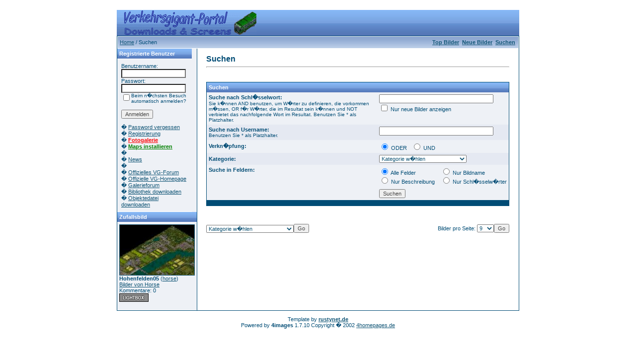

--- FILE ---
content_type: text/html; charset=UTF-8
request_url: https://verkehrsgigant-portal.de/search.php?sessionid=mbg08j8p4bjakkojrj39pgc9u0
body_size: 4460
content:
<!DOCTYPE HTML PUBLIC "-//W3C//DTD HTML 4.0 Transitional//EN">
<html dir="ltr">
<head>
<title>Verkehrsgigant-Portal</title>
<meta http-equiv="content-type" content="text/html; charset=iso-8859-1">
<link type="text/css" rel="stylesheet" href="./templates/blue/style.css">
<meta http-equiv="imagetoolbar" content="no">
<link rel="alternate" type="application/rss+xml" title="" href="" />
</head>
<body bgcolor="#FFFFFF" text="#0F5475" link="#0F5475" vlink="#0F5475" alink="#0F5475">
<script language="javascript" type="text/javascript">
<!--

  var captcha_reload_count = 0;
	var captcha_image_url = "./captcha.php?sessionid=ruu3apcae3gb26u98a9m8afiv6";
  function new_captcha_image() {
    if (captcha_image_url.indexOf('?') == -1) {
		  document.getElementById('captcha_image').src= captcha_image_url+'?c='+captcha_reload_count;
		} else {
		  document.getElementById('captcha_image').src= captcha_image_url+'&c='+captcha_reload_count;
		}

    document.getElementById('captcha_input').value="";
    document.getElementById('captcha_input').focus();
    captcha_reload_count++;
  }

	function opendetailwindow() { 
    window.open('','detailwindow','toolbar=no,scrollbars=yes,resizable=no,width=680,height=480');
  }
// -->
</script>
<br />
<table width="800" border="0" cellspacing="0" cellpadding="0" align="center" style="background-image:url('./templates/blue/images/logo.gif');">
  <tr> 
    <td width="800" height="52"> 
            <table cellpadding="0" cellspacing="0" width="281" height="50" style="background-image:url('./templates/blue/images/logo2.gif');">
                <tr>
                    <td width="199">
                        <p align="right">&nbsp;&nbsp;&nbsp;&nbsp;&nbsp;</p>
                    </td>
                </tr>
            </table>
    </td>
  </tr>
  <tr> 
    <td class="bordercolor" width="800"> 
      <table width="800" border="0" cellspacing="1" cellpadding="0">
        <tr> 
          <td class="tablebgcolor"> 
            <table width="100%" border="0" cellspacing="1" cellpadding="0">
              <tr> 
                <td height="23"> 
                  <table width="100%" border="0" cellspacing="0" cellpadding="0" style="background-image:url('./templates/blue/images/navbar.gif');" height="23">
                    <tr> 
                      <td><img src="./templates/blue/images/spacer.gif" width="4" height="4" alt="" /><span class="clickstream"><a href="./index.php?sessionid=ruu3apcae3gb26u98a9m8afiv6" class="clickstream">Home</a> / Suchen</span></td>
                      <td align="right">
						<a href="./top.php?sessionid=ruu3apcae3gb26u98a9m8afiv6"><b>Top Bilder</b></a>&nbsp;
						<a href="./search.php?search_new_images=1&amp;sessionid=ruu3apcae3gb26u98a9m8afiv6"><b>Neue Bilder</b></a><b> 
                                                &nbsp;<a href="./search.php?sessionid=ruu3apcae3gb26u98a9m8afiv6">Suchen</a> 
                                                &nbsp;</b>
					  </td>
                    </tr>
                  </table>
                </td>
              </tr>
            </table>
            <table width="801" border="0" cellspacing="0" cellpadding="0">
              <tr> 
                <td width="150" class="row1" valign="top">
                  <table width="150" border="0" cellspacing="0" cellpadding="0">
                    <tr> 
                      <td class="head2" height="20" style="background-image:url('./templates/blue/images/cat.gif');"><img src="./templates/blue/images/spacer.gif" alt="" width="4" height="4" />Registrierte Benutzer</td>
                    </tr>
                    <tr> 
                      <td class="tablebgcolor"><img src="./templates/blue/images/spacer.gif" alt="" width="1" height="1" /></td>
                    </tr>
                    <tr> 
                      <td align="center" class="row1"><table width="100%" border="0" cellpadding="8" cellspacing="0">
  <tr> 
    <td valign="top" align="left"> 
      <form action="./login.php?sessionid=ruu3apcae3gb26u98a9m8afiv6" method="post"><input type="hidden" name="__csrf" value="d28e2583433dc5ccbb6216ea9ef6774f" />

        Benutzername:<br />
        <input type="text" size="10" name="user_name" class="logininput" />
        <br />
        Passwort:<br />
        <input type="password" size="10" name="user_password" class="logininput" />
        <br />
        <table border="0" cellspacing="0" cellpadding="0">
          <tr valign="top"> 
            <td><input type="checkbox" name="auto_login" value="1" /></td>
            <td><span class="smalltext">Beim n�chsten Besuch automatisch anmelden?</span><br /></td>
</tr>
        </table>
        <br />
		<input type="submit" value="Anmelden" / class="button">
      </form>
      � <a href="./member.php?action=lostpassword&amp;sessionid=ruu3apcae3gb26u98a9m8afiv6">Password vergessen</a><br />
	  � <a href="./register.php?sessionid=ruu3apcae3gb26u98a9m8afiv6">Registrierung</a><br />
� <a href="http://fotogalerie.verkehrsgigant-portal.de"><font color="red"><B>Fotogalerie</B></font></a><br />
� <a href="http://www.verkehrsgigant-portal.de/anleitung.php"><b><font color="green">Maps installieren</font></b></a><br />
� <a href=""></a><br />
� <a href="http://forum.eschy5.de/index.php?page=Board&boardID=113">News</a><br />
� <a href=""></a><br />
� <a href="http://forum.jowood.de/forumdisplay.php?f=14">Offizielles VG-Forum</a><br />
� <a href="http://www.verkehrsgigant.de">Offizielle VG-Homepage</a><br />
� <a href="http://forum.eric-schuessler.de/index.php?page=Board&boardID=25">Galerieforum</a><br />
� <a href="http://www.verkehrsgigant-portal.de/bibliothek.php">Bibliothek downloaden</a><br />
� <a href="http://www.verkehrsgigant-portal.de/objekte.php">Objektedatei downloaden</a><br /></td>
  </tr>
</table></td>
                    </tr>
                    <tr> 
                      <td class="tablebgcolor"><img src="./templates/blue/images/spacer.gif" alt="" width="1" height="1" /></td>
                    </tr>
                  </table>
				                    <table width="150" cellspacing="0" cellpadding="0">
                    <tr> 
                      <td class="head2" height="20" style="background-image:url('./templates/blue/images/cat.gif');"> <img src="./templates/blue/images/spacer.gif" alt="" width="4" height="4" />Zufallsbild</td>
                    </tr>
                    <tr> 
                      <td class="tablebgcolor"><img src="./templates/blue/images/spacer.gif" alt="" width="1" height="1" /></td>
                    </tr>
                    <tr> 
                      <td class="row1" style="padding:4px;">
					    
                        <p><a href="./details.php?image_id=427&amp;sessionid=ruu3apcae3gb26u98a9m8afiv6"><img src="./data/thumbnails/31/Hohenfelden05.jpg" border="1" width="150" height="101" alt="Hohenfelden05" title="Hohenfelden05" /></a><br />
<b>Hohenfelden05</b>  (<a href="./member.php?action=showprofile&amp;user_id=9&amp;sessionid=ruu3apcae3gb26u98a9m8afiv6">horse</a>)
<br />
<a href="./categories.php?cat_id=31&amp;sessionid=ruu3apcae3gb26u98a9m8afiv6">Bilder von Horse</a><br />
Kommentare: 0<br />
<img src="./templates/blue/images/lightbox_off.gif" border="0" alt="" />						<br />
                        <br />
                      </td>
                    </tr>
                    <tr> 
                      <td class="tablebgcolor"><img src="./templates/blue/images/spacer.gif" alt="" width="1" height="1" /></td>
                    </tr>
                  </table>
				                  </td>
                <td width="1" class="bordercolor" valign="top"><img src="./templates/blue/images/spacer.gif" alt="" width="1" height="1" /></td>
                <td width="18" valign="top"><img src="./templates/blue/images/spacer.gif" alt="" width="18" height="18" /></td>
                <td width="610" valign="top">
                  <br />
                  <b class="title">Suchen</b> 
                  <hr size="1" />
                  				  <br /><br />
                  				   
                  <table width="610" border="0" cellspacing="0" cellpadding="0">
                    <tr> 
                      <td class="head1"><form method="post" action="./search.php?sessionid=ruu3apcae3gb26u98a9m8afiv6"><input type="hidden" name="__csrf" value="d28e2583433dc5ccbb6216ea9ef6774f" />

  <table width="100%" border="0" cellspacing="0" cellpadding="1">
    <tr> 
      <td class="head1"> 
        <table width="100%" border="0" cellpadding="4" cellspacing="0">
          <tr> 
            <td colspan="2" valign="top" class="head1" style="background-image:url('./templates/blue/images/cat.gif');">Suchen</td>
          </tr>
          <tr> 
            <td valign="top" class="row1"><b>Suche nach Schl�sselwort:<br /><span class="smalltext">Sie k�nnen AND benutzen, um W�rter zu definieren, die vorkommen m�ssen, OR f�r W�rter, die im Resultat sein k�nnen und NOT verbietet das nachfolgende Wort im Resultat. Benutzen Sie * als Platzhalter.</span></b></td>
            <td class="row1" valign="top"> 
              <input type="text" name="search_keywords" size="40" value="" class="input" />
              <br />
              <input type="checkbox" name="search_new_images" value="1" />
              Nur neue Bilder anzeigen</td>
          </tr>
		  <tr> 
            <td valign="top" class="row2"><b>Suche nach Username:<br /><span class="smalltext">Benutzen Sie * als Platzhalter.</span></b></td>
            <td class="row2" valign="top"> 
              <input type="text" name="search_user" size="40" value="" class="input" />
            </td>
          </tr>
          <tr> 
            <td class="row1"><b>Verkn�pfung:</b></td>
            <td class="row1"> 
              <input type="radio" name="search_terms" value="any" checked="checked" />
              ODER&nbsp;&nbsp; 
              <input type="radio" name="search_terms" value="all" />
              UND</td>
          </tr>
          <tr> 
            <td class="row2"><b>Kategorie:</b></td>
            <td class="row2">
<select name="cat_id" class="categoryselect">
<option value="0">Kategorie w�hlen</option>
<option value="0">-------------------------------</option>
<option value="105" class="dropdownmarker">Gebäude</option>
<option value="22" class="dropdownmarker">KARTEN</option>
<option value="38">-- Karten von Bjay</option>
<option value="13">-- Karten von Dopedeal</option>
<option value="11">-- Karten von Eschy5</option>
<option value="47">-- Karten von Florian L.</option>
<option value="41">-- Karten von fuchschris</option>
<option value="16">-- Karten von Horse</option>
<option value="78">-- Karten von k der busfan</option>
<option value="28">-- Karten von Karel53</option>
<option value="19">-- Karten von Michi0310</option>
<option value="58">-- Karten von mogelfisch</option>
<option value="101">-- Karten von Paul170</option>
<option value="51">-- Karten von Pilatus</option>
<option value="61">-- Karten von roman.krause</option>
<option value="66">-- Karten von Scoobydoo4u</option>
<option value="55">-- Karten von Skylar</option>
<option value="9">-- Karten von Synthtronic</option>
<option value="45">-- Karten von U1HH</option>
<option value="39">-- Karten von VGneuling</option>
<option value="49">-- Karten von ÖPNV-Raser</option>
<option value="57">-- Weitere Karten</option>
<option value="97" class="dropdownmarker">Kartenausschnitte</option>
<option value="65" class="dropdownmarker">MISSIONEN</option>
<option value="63" class="dropdownmarker">Screenshots aus VG und Editor</option>
<option value="23">-- Screenshots von VG Karten</option>
<option value="37">---- Bilder von Bjay</option>
<option value="29">---- Bilder von Dopedeal</option>
<option value="30">---- Bilder von Eschy5</option>
<option value="48">---- Bilder von Florian L.</option>
<option value="42">---- Bilder von fuchschris</option>
<option value="31">---- Bilder von Horse</option>
<option value="84">---- Bilder von k der busfan</option>
<option value="34">---- Bilder von Karel53</option>
<option value="32">---- Bilder von Michi0310</option>
<option value="59">---- Bilder von mogelfisch</option>
<option value="102">---- Bilder von Paul170</option>
<option value="52">---- Bilder von Pilatus</option>
<option value="62">---- Bilder von roman.krause</option>
<option value="67">---- Bilder von Scoobydoo4u</option>
<option value="56">---- Bilder von Skylar</option>
<option value="33">---- Bilder von Synthtronic</option>
<option value="46">---- Bilder von U1HH</option>
<option value="40">---- Bilder von VGneuling</option>
<option value="50">---- Bilder von ÖPNV-Raser</option>
<option value="75">---- Projekt Gemeinsame Stadt</option>
<option value="69">---- Weitere Bilder</option>
<option value="35">-- Spiel-Aufnahmen</option>
<option value="103" class="dropdownmarker">Sonstiges</option>
<option value="100" class="dropdownmarker">Spielstände</option>
<option value="96" class="dropdownmarker">Straßennamen</option>
<option value="87" class="dropdownmarker">Über Verkehrsgigant</option>
<option value="99" class="dropdownmarker">Videos</option>
<option value="104" class="dropdownmarker">Verkehrsgigant Updates</option>
<option value="98" class="dropdownmarker">Betatest</option>
</select>
</td>
          </tr>
          <tr> 
            <td valign="top" class="row1"><b>Suche in Feldern:</b></td>
            <td class="row1"> 
              <table border="0" cellspacing="0" cellpadding="0">
                <tr> 
                  <td nowrap="nowrap"><input type="radio" name="search_fields" value="all" checked="checked" /> Alle Felder</td>
                  <td nowrap="nowrap">&nbsp;&nbsp;&nbsp;&nbsp;</td>
                  <td nowrap="nowrap"><input type="radio" name="search_fields" value="image_name" /> Nur Bildname</td>
                </tr>
                <tr> 
                  <td nowrap="nowrap"><input type="radio" name="search_fields" value="image_description" /> Nur Beschreibung</td>
                  <td nowrap="nowrap">&nbsp;</td>
                  <td nowrap="nowrap"><input type="radio" name="search_fields" value="image_keywords" /> Nur Schl�sselw�rter</td>
                </tr>
              </table>
            </td>
          </tr>
          <tr> 
            <td class="row1">&nbsp;</td>
            <td class="row1"><input type="submit" value="Suchen" / class="button"></td>
          </tr>
        </table>
      </td>
    </tr>
  </table>
</form></td>
                    </tr>
                  </table>
                   
                  <br />
				   
                  <br />
				  <br />
                  <table width="100%" border="0" cellspacing="0" cellpadding="0">
                    <tr> 
                      <td><form method="post" name="jumpbox" action="./categories.php?sessionid=ruu3apcae3gb26u98a9m8afiv6"><input type="hidden" name="__csrf" value="d28e2583433dc5ccbb6216ea9ef6774f" />

  <table border="0" cellspacing="0" cellpadding="0">
    <tr> 
      <td valign="bottom">
<select name="cat_id" onchange="if (this.options[this.selectedIndex].value != 0){ forms['jumpbox'].submit() }" class="categoryselect">
<option value="0">Kategorie w�hlen</option>
<option value="0">-------------------------------</option>
<option value="105" class="dropdownmarker">Gebäude</option>
<option value="22" class="dropdownmarker">KARTEN</option>
<option value="38">-- Karten von Bjay</option>
<option value="13">-- Karten von Dopedeal</option>
<option value="11">-- Karten von Eschy5</option>
<option value="47">-- Karten von Florian L.</option>
<option value="41">-- Karten von fuchschris</option>
<option value="16">-- Karten von Horse</option>
<option value="78">-- Karten von k der busfan</option>
<option value="28">-- Karten von Karel53</option>
<option value="19">-- Karten von Michi0310</option>
<option value="58">-- Karten von mogelfisch</option>
<option value="101">-- Karten von Paul170</option>
<option value="51">-- Karten von Pilatus</option>
<option value="61">-- Karten von roman.krause</option>
<option value="66">-- Karten von Scoobydoo4u</option>
<option value="55">-- Karten von Skylar</option>
<option value="9">-- Karten von Synthtronic</option>
<option value="45">-- Karten von U1HH</option>
<option value="39">-- Karten von VGneuling</option>
<option value="49">-- Karten von ÖPNV-Raser</option>
<option value="57">-- Weitere Karten</option>
<option value="97" class="dropdownmarker">Kartenausschnitte</option>
<option value="65" class="dropdownmarker">MISSIONEN</option>
<option value="63" class="dropdownmarker">Screenshots aus VG und Editor</option>
<option value="23">-- Screenshots von VG Karten</option>
<option value="37">---- Bilder von Bjay</option>
<option value="29">---- Bilder von Dopedeal</option>
<option value="30">---- Bilder von Eschy5</option>
<option value="48">---- Bilder von Florian L.</option>
<option value="42">---- Bilder von fuchschris</option>
<option value="31">---- Bilder von Horse</option>
<option value="84">---- Bilder von k der busfan</option>
<option value="34">---- Bilder von Karel53</option>
<option value="32">---- Bilder von Michi0310</option>
<option value="59">---- Bilder von mogelfisch</option>
<option value="102">---- Bilder von Paul170</option>
<option value="52">---- Bilder von Pilatus</option>
<option value="62">---- Bilder von roman.krause</option>
<option value="67">---- Bilder von Scoobydoo4u</option>
<option value="56">---- Bilder von Skylar</option>
<option value="33">---- Bilder von Synthtronic</option>
<option value="46">---- Bilder von U1HH</option>
<option value="40">---- Bilder von VGneuling</option>
<option value="50">---- Bilder von ÖPNV-Raser</option>
<option value="75">---- Projekt Gemeinsame Stadt</option>
<option value="69">---- Weitere Bilder</option>
<option value="35">-- Spiel-Aufnahmen</option>
<option value="103" class="dropdownmarker">Sonstiges</option>
<option value="100" class="dropdownmarker">Spielstände</option>
<option value="96" class="dropdownmarker">Straßennamen</option>
<option value="87" class="dropdownmarker">Über Verkehrsgigant</option>
<option value="99" class="dropdownmarker">Videos</option>
<option value="104" class="dropdownmarker">Verkehrsgigant Updates</option>
<option value="98" class="dropdownmarker">Betatest</option>
</select>
</td>
      <td valign="top"> 
        <input type="submit" value="Go" / class="button">
      </td>
    </tr>
  </table>
</form>
</td>
                      <td align="right"><form method="post" action="search.php?sessionid=ruu3apcae3gb26u98a9m8afiv6" name="perpagebox"><input type="hidden" name="__csrf" value="d28e2583433dc5ccbb6216ea9ef6774f" />

  <table border="0" cellspacing="0" cellpadding="0">
    <tr> 
      <td>Bilder pro Seite:&nbsp;</td>
      <td>
<select onchange="if (this.options[this.selectedIndex].value != 0 && typeof forms['perpagebox'] != 'undefined'){ forms['perpagebox'].submit() }" name="setperpage" class="setperpageselect">
<option value="3">3</option>
<option value="6">6</option>
<option value="9" selected="selected">9</option>
<option value="12">12</option>
<option value="15">15</option>
<option value="18">18</option>
<option value="21">21</option>
<option value="24">24</option>
<option value="27">27</option>
<option value="30">30</option>
</select>
</td>
      <td> 
        <input type="submit" value="Go" class="button" />
      </td>
    </tr>
  </table>
</form>
</td>
                    </tr>
                  </table>
                  <p style="line-height:100%; margin-top:0; margin-bottom:0;">&nbsp;</p>
                                    <p style="line-height:100%; margin-top:0; margin-bottom:0;">&nbsp;</p>
                </td>
                <td width="19" valign="top"><img src="./templates/blue/images/spacer.gif" alt="" width="19" height="19" /></td>
              </tr>
            </table>
          </td>
        </tr>
      </table>
    </td>
  </tr>
</table>
<!--
    Bitte beachten Sie, dass der folgende Copyrighthinweis
    auf JEDER Seite die von 4images ausgegeben wird sichtbar 
    sein MUSS. Schriftart, Farbe etc. d�rfen an die eigene 
    Website angepasst werden, der Hinweis darf aber unter 
    KEINEN Umst�nden entfernt oder unsichtbar gemacht werden.
    Auch muss der Hyperlink zu http://www.4homepages.de intakt 
    bleiben. Diese Bedingung ist Bestandteil der Lizenz dieser 
    Software. Lesen Sie die Lizenz.txt Datei f�r weitere 
    Informationen.
	
    Please note that the following copyright notice
    MUST be displayed on each and every page output
    by 4images. You may alter the font, colour etc. but
    you CANNOT remove it, nor change it so that it be,
    to all intents and purposes, invisible. The hyperlink 
    http://www.4homepages.de must also remain intact. 
    These conditions are part of the licence this software 
    is released under. See the Licence.txt file for 
    more information.
// -->
<p align="center">
Template by <a href="http://www.rustynet.de" target="_blank"><b>rustynet.de</b></a><br>  Powered by <b>4images</b> 1.7.10  
  Copyright � 2002 <a href="http://www.4homepages.de" target="_blank">4homepages.de</a>
</p>
<!--
<p align="center">
  <a href="http://validator.w3.org/check/referer"><img src="http://validator.w3.org/images/vxhtml10" height="31" width="88" alt="Valid XHTML 1.0!" border="0" /></a> 
</p> 
// -->
</body>
</html>